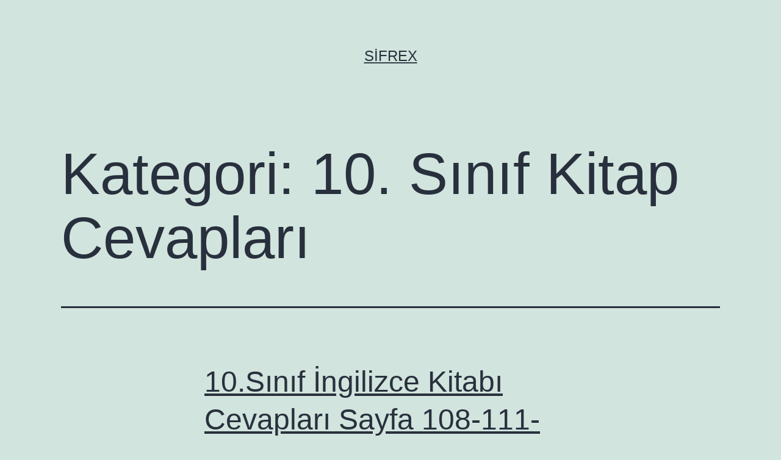

--- FILE ---
content_type: text/html; charset=UTF-8
request_url: https://www.sifrex.com/category/okul-dersleri/kitaplar/kitap-cevaplari/10-sinif-kitap-cevaplari
body_size: 10028
content:
<!doctype html>
<html lang="tr"
	prefix="og: https://ogp.me/ns#"  >
<head>
	<meta charset="UTF-8" />
	<meta name="viewport" content="width=device-width, initial-scale=1" />
	<title>10. Sınıf Kitap Cevapları - Sifrex</title>

		<!-- All in One SEO 4.1.5.3 -->
		<meta name="robots" content="max-image-preview:large" />
		<link rel="canonical" href="https://www.sifrex.com/category/okul-dersleri/kitaplar/kitap-cevaplari/10-sinif-kitap-cevaplari" />
		<script type="application/ld+json" class="aioseo-schema">
			{"@context":"https:\/\/schema.org","@graph":[{"@type":"WebSite","@id":"https:\/\/www.sifrex.com\/#website","url":"https:\/\/www.sifrex.com\/","name":"Sifrex","inLanguage":"tr-TR","publisher":{"@id":"https:\/\/www.sifrex.com\/#organization"}},{"@type":"Organization","@id":"https:\/\/www.sifrex.com\/#organization","name":"Sifrex","url":"https:\/\/www.sifrex.com\/"},{"@type":"BreadcrumbList","@id":"https:\/\/www.sifrex.com\/category\/okul-dersleri\/kitaplar\/kitap-cevaplari\/10-sinif-kitap-cevaplari\/#breadcrumblist","itemListElement":[{"@type":"ListItem","@id":"https:\/\/www.sifrex.com\/#listItem","position":1,"item":{"@type":"WebPage","@id":"https:\/\/www.sifrex.com\/","name":"Ev","url":"https:\/\/www.sifrex.com\/"},"nextItem":"https:\/\/www.sifrex.com\/category\/okul-dersleri#listItem"},{"@type":"ListItem","@id":"https:\/\/www.sifrex.com\/category\/okul-dersleri#listItem","position":2,"item":{"@type":"WebPage","@id":"https:\/\/www.sifrex.com\/category\/okul-dersleri","name":"Okul Dersleri","url":"https:\/\/www.sifrex.com\/category\/okul-dersleri"},"nextItem":"https:\/\/www.sifrex.com\/category\/okul-dersleri\/kitaplar#listItem","previousItem":"https:\/\/www.sifrex.com\/#listItem"},{"@type":"ListItem","@id":"https:\/\/www.sifrex.com\/category\/okul-dersleri\/kitaplar#listItem","position":3,"item":{"@type":"WebPage","@id":"https:\/\/www.sifrex.com\/category\/okul-dersleri\/kitaplar","name":"Kitaplar","url":"https:\/\/www.sifrex.com\/category\/okul-dersleri\/kitaplar"},"nextItem":"https:\/\/www.sifrex.com\/category\/okul-dersleri\/kitaplar\/kitap-cevaplari#listItem","previousItem":"https:\/\/www.sifrex.com\/category\/okul-dersleri#listItem"},{"@type":"ListItem","@id":"https:\/\/www.sifrex.com\/category\/okul-dersleri\/kitaplar\/kitap-cevaplari#listItem","position":4,"item":{"@type":"WebPage","@id":"https:\/\/www.sifrex.com\/category\/okul-dersleri\/kitaplar\/kitap-cevaplari","name":"Kitap Cevaplar\u0131","url":"https:\/\/www.sifrex.com\/category\/okul-dersleri\/kitaplar\/kitap-cevaplari"},"nextItem":"https:\/\/www.sifrex.com\/category\/okul-dersleri\/kitaplar\/kitap-cevaplari\/10-sinif-kitap-cevaplari#listItem","previousItem":"https:\/\/www.sifrex.com\/category\/okul-dersleri\/kitaplar#listItem"},{"@type":"ListItem","@id":"https:\/\/www.sifrex.com\/category\/okul-dersleri\/kitaplar\/kitap-cevaplari\/10-sinif-kitap-cevaplari#listItem","position":5,"item":{"@type":"WebPage","@id":"https:\/\/www.sifrex.com\/category\/okul-dersleri\/kitaplar\/kitap-cevaplari\/10-sinif-kitap-cevaplari","name":"10. S\u0131n\u0131f Kitap Cevaplar\u0131","url":"https:\/\/www.sifrex.com\/category\/okul-dersleri\/kitaplar\/kitap-cevaplari\/10-sinif-kitap-cevaplari"},"previousItem":"https:\/\/www.sifrex.com\/category\/okul-dersleri\/kitaplar\/kitap-cevaplari#listItem"}]},{"@type":"CollectionPage","@id":"https:\/\/www.sifrex.com\/category\/okul-dersleri\/kitaplar\/kitap-cevaplari\/10-sinif-kitap-cevaplari\/#collectionpage","url":"https:\/\/www.sifrex.com\/category\/okul-dersleri\/kitaplar\/kitap-cevaplari\/10-sinif-kitap-cevaplari\/","name":"10. S\u0131n\u0131f Kitap Cevaplar\u0131 - Sifrex","inLanguage":"tr-TR","isPartOf":{"@id":"https:\/\/www.sifrex.com\/#website"},"breadcrumb":{"@id":"https:\/\/www.sifrex.com\/category\/okul-dersleri\/kitaplar\/kitap-cevaplari\/10-sinif-kitap-cevaplari\/#breadcrumblist"}}]}
		</script>
		<!-- All in One SEO -->

<link rel="alternate" type="application/rss+xml" title="Sifrex &raquo; akışı" href="https://www.sifrex.com/feed" />
<link rel="alternate" type="application/rss+xml" title="Sifrex &raquo; yorum akışı" href="https://www.sifrex.com/comments/feed" />
<link rel="alternate" type="application/rss+xml" title="Sifrex &raquo; 10. Sınıf Kitap Cevapları kategori akışı" href="https://www.sifrex.com/category/okul-dersleri/kitaplar/kitap-cevaplari/10-sinif-kitap-cevaplari/feed" />
		<!-- This site uses the Google Analytics by MonsterInsights plugin v8.10.0 - Using Analytics tracking - https://www.monsterinsights.com/ -->
		<!-- Note: MonsterInsights is not currently configured on this site. The site owner needs to authenticate with Google Analytics in the MonsterInsights settings panel. -->
					<!-- No UA code set -->
				<!-- / Google Analytics by MonsterInsights -->
		<style id='wp-img-auto-sizes-contain-inline-css'>
img:is([sizes=auto i],[sizes^="auto," i]){contain-intrinsic-size:3000px 1500px}
/*# sourceURL=wp-img-auto-sizes-contain-inline-css */
</style>
<style id='wp-emoji-styles-inline-css'>

	img.wp-smiley, img.emoji {
		display: inline !important;
		border: none !important;
		box-shadow: none !important;
		height: 1em !important;
		width: 1em !important;
		margin: 0 0.07em !important;
		vertical-align: -0.1em !important;
		background: none !important;
		padding: 0 !important;
	}
/*# sourceURL=wp-emoji-styles-inline-css */
</style>
<style id='wp-block-library-inline-css'>
:root{--wp-block-synced-color:#7a00df;--wp-block-synced-color--rgb:122,0,223;--wp-bound-block-color:var(--wp-block-synced-color);--wp-editor-canvas-background:#ddd;--wp-admin-theme-color:#007cba;--wp-admin-theme-color--rgb:0,124,186;--wp-admin-theme-color-darker-10:#006ba1;--wp-admin-theme-color-darker-10--rgb:0,107,160.5;--wp-admin-theme-color-darker-20:#005a87;--wp-admin-theme-color-darker-20--rgb:0,90,135;--wp-admin-border-width-focus:2px}@media (min-resolution:192dpi){:root{--wp-admin-border-width-focus:1.5px}}.wp-element-button{cursor:pointer}:root .has-very-light-gray-background-color{background-color:#eee}:root .has-very-dark-gray-background-color{background-color:#313131}:root .has-very-light-gray-color{color:#eee}:root .has-very-dark-gray-color{color:#313131}:root .has-vivid-green-cyan-to-vivid-cyan-blue-gradient-background{background:linear-gradient(135deg,#00d084,#0693e3)}:root .has-purple-crush-gradient-background{background:linear-gradient(135deg,#34e2e4,#4721fb 50%,#ab1dfe)}:root .has-hazy-dawn-gradient-background{background:linear-gradient(135deg,#faaca8,#dad0ec)}:root .has-subdued-olive-gradient-background{background:linear-gradient(135deg,#fafae1,#67a671)}:root .has-atomic-cream-gradient-background{background:linear-gradient(135deg,#fdd79a,#004a59)}:root .has-nightshade-gradient-background{background:linear-gradient(135deg,#330968,#31cdcf)}:root .has-midnight-gradient-background{background:linear-gradient(135deg,#020381,#2874fc)}:root{--wp--preset--font-size--normal:16px;--wp--preset--font-size--huge:42px}.has-regular-font-size{font-size:1em}.has-larger-font-size{font-size:2.625em}.has-normal-font-size{font-size:var(--wp--preset--font-size--normal)}.has-huge-font-size{font-size:var(--wp--preset--font-size--huge)}.has-text-align-center{text-align:center}.has-text-align-left{text-align:left}.has-text-align-right{text-align:right}.has-fit-text{white-space:nowrap!important}#end-resizable-editor-section{display:none}.aligncenter{clear:both}.items-justified-left{justify-content:flex-start}.items-justified-center{justify-content:center}.items-justified-right{justify-content:flex-end}.items-justified-space-between{justify-content:space-between}.screen-reader-text{border:0;clip-path:inset(50%);height:1px;margin:-1px;overflow:hidden;padding:0;position:absolute;width:1px;word-wrap:normal!important}.screen-reader-text:focus{background-color:#ddd;clip-path:none;color:#444;display:block;font-size:1em;height:auto;left:5px;line-height:normal;padding:15px 23px 14px;text-decoration:none;top:5px;width:auto;z-index:100000}html :where(.has-border-color){border-style:solid}html :where([style*=border-top-color]){border-top-style:solid}html :where([style*=border-right-color]){border-right-style:solid}html :where([style*=border-bottom-color]){border-bottom-style:solid}html :where([style*=border-left-color]){border-left-style:solid}html :where([style*=border-width]){border-style:solid}html :where([style*=border-top-width]){border-top-style:solid}html :where([style*=border-right-width]){border-right-style:solid}html :where([style*=border-bottom-width]){border-bottom-style:solid}html :where([style*=border-left-width]){border-left-style:solid}html :where(img[class*=wp-image-]){height:auto;max-width:100%}:where(figure){margin:0 0 1em}html :where(.is-position-sticky){--wp-admin--admin-bar--position-offset:var(--wp-admin--admin-bar--height,0px)}@media screen and (max-width:600px){html :where(.is-position-sticky){--wp-admin--admin-bar--position-offset:0px}}

/*# sourceURL=wp-block-library-inline-css */
</style><style id='wp-block-heading-inline-css'>
h1:where(.wp-block-heading).has-background,h2:where(.wp-block-heading).has-background,h3:where(.wp-block-heading).has-background,h4:where(.wp-block-heading).has-background,h5:where(.wp-block-heading).has-background,h6:where(.wp-block-heading).has-background{padding:1.25em 2.375em}h1.has-text-align-left[style*=writing-mode]:where([style*=vertical-lr]),h1.has-text-align-right[style*=writing-mode]:where([style*=vertical-rl]),h2.has-text-align-left[style*=writing-mode]:where([style*=vertical-lr]),h2.has-text-align-right[style*=writing-mode]:where([style*=vertical-rl]),h3.has-text-align-left[style*=writing-mode]:where([style*=vertical-lr]),h3.has-text-align-right[style*=writing-mode]:where([style*=vertical-rl]),h4.has-text-align-left[style*=writing-mode]:where([style*=vertical-lr]),h4.has-text-align-right[style*=writing-mode]:where([style*=vertical-rl]),h5.has-text-align-left[style*=writing-mode]:where([style*=vertical-lr]),h5.has-text-align-right[style*=writing-mode]:where([style*=vertical-rl]),h6.has-text-align-left[style*=writing-mode]:where([style*=vertical-lr]),h6.has-text-align-right[style*=writing-mode]:where([style*=vertical-rl]){rotate:180deg}
/*# sourceURL=https://www.sifrex.com/wp-includes/blocks/heading/style.min.css */
</style>
<style id='wp-block-latest-comments-inline-css'>
ol.wp-block-latest-comments{box-sizing:border-box;margin-left:0}:where(.wp-block-latest-comments:not([style*=line-height] .wp-block-latest-comments__comment)){line-height:1.1}:where(.wp-block-latest-comments:not([style*=line-height] .wp-block-latest-comments__comment-excerpt p)){line-height:1.8}.has-dates :where(.wp-block-latest-comments:not([style*=line-height])),.has-excerpts :where(.wp-block-latest-comments:not([style*=line-height])){line-height:1.5}.wp-block-latest-comments .wp-block-latest-comments{padding-left:0}.wp-block-latest-comments__comment{list-style:none;margin-bottom:1em}.has-avatars .wp-block-latest-comments__comment{list-style:none;min-height:2.25em}.has-avatars .wp-block-latest-comments__comment .wp-block-latest-comments__comment-excerpt,.has-avatars .wp-block-latest-comments__comment .wp-block-latest-comments__comment-meta{margin-left:3.25em}.wp-block-latest-comments__comment-excerpt p{font-size:.875em;margin:.36em 0 1.4em}.wp-block-latest-comments__comment-date{display:block;font-size:.75em}.wp-block-latest-comments .avatar,.wp-block-latest-comments__comment-avatar{border-radius:1.5em;display:block;float:left;height:2.5em;margin-right:.75em;width:2.5em}.wp-block-latest-comments[class*=-font-size] a,.wp-block-latest-comments[style*=font-size] a{font-size:inherit}
/*# sourceURL=https://www.sifrex.com/wp-includes/blocks/latest-comments/style.min.css */
</style>
<style id='wp-block-latest-posts-inline-css'>
.wp-block-latest-posts{box-sizing:border-box}.wp-block-latest-posts.alignleft{margin-right:2em}.wp-block-latest-posts.alignright{margin-left:2em}.wp-block-latest-posts.wp-block-latest-posts__list{list-style:none}.wp-block-latest-posts.wp-block-latest-posts__list li{clear:both;overflow-wrap:break-word}.wp-block-latest-posts.is-grid{display:flex;flex-wrap:wrap}.wp-block-latest-posts.is-grid li{margin:0 1.25em 1.25em 0;width:100%}@media (min-width:600px){.wp-block-latest-posts.columns-2 li{width:calc(50% - .625em)}.wp-block-latest-posts.columns-2 li:nth-child(2n){margin-right:0}.wp-block-latest-posts.columns-3 li{width:calc(33.33333% - .83333em)}.wp-block-latest-posts.columns-3 li:nth-child(3n){margin-right:0}.wp-block-latest-posts.columns-4 li{width:calc(25% - .9375em)}.wp-block-latest-posts.columns-4 li:nth-child(4n){margin-right:0}.wp-block-latest-posts.columns-5 li{width:calc(20% - 1em)}.wp-block-latest-posts.columns-5 li:nth-child(5n){margin-right:0}.wp-block-latest-posts.columns-6 li{width:calc(16.66667% - 1.04167em)}.wp-block-latest-posts.columns-6 li:nth-child(6n){margin-right:0}}:root :where(.wp-block-latest-posts.is-grid){padding:0}:root :where(.wp-block-latest-posts.wp-block-latest-posts__list){padding-left:0}.wp-block-latest-posts__post-author,.wp-block-latest-posts__post-date{display:block;font-size:.8125em}.wp-block-latest-posts__post-excerpt,.wp-block-latest-posts__post-full-content{margin-bottom:1em;margin-top:.5em}.wp-block-latest-posts__featured-image a{display:inline-block}.wp-block-latest-posts__featured-image img{height:auto;max-width:100%;width:auto}.wp-block-latest-posts__featured-image.alignleft{float:left;margin-right:1em}.wp-block-latest-posts__featured-image.alignright{float:right;margin-left:1em}.wp-block-latest-posts__featured-image.aligncenter{margin-bottom:1em;text-align:center}
/*# sourceURL=https://www.sifrex.com/wp-includes/blocks/latest-posts/style.min.css */
</style>
<style id='wp-block-search-inline-css'>
.wp-block-search__button{margin-left:10px;word-break:normal}.wp-block-search__button.has-icon{line-height:0}.wp-block-search__button svg{height:1.25em;min-height:24px;min-width:24px;width:1.25em;fill:currentColor;vertical-align:text-bottom}:where(.wp-block-search__button){border:1px solid #ccc;padding:6px 10px}.wp-block-search__inside-wrapper{display:flex;flex:auto;flex-wrap:nowrap;max-width:100%}.wp-block-search__label{width:100%}.wp-block-search.wp-block-search__button-only .wp-block-search__button{box-sizing:border-box;display:flex;flex-shrink:0;justify-content:center;margin-left:0;max-width:100%}.wp-block-search.wp-block-search__button-only .wp-block-search__inside-wrapper{min-width:0!important;transition-property:width}.wp-block-search.wp-block-search__button-only .wp-block-search__input{flex-basis:100%;transition-duration:.3s}.wp-block-search.wp-block-search__button-only.wp-block-search__searchfield-hidden,.wp-block-search.wp-block-search__button-only.wp-block-search__searchfield-hidden .wp-block-search__inside-wrapper{overflow:hidden}.wp-block-search.wp-block-search__button-only.wp-block-search__searchfield-hidden .wp-block-search__input{border-left-width:0!important;border-right-width:0!important;flex-basis:0;flex-grow:0;margin:0;min-width:0!important;padding-left:0!important;padding-right:0!important;width:0!important}:where(.wp-block-search__input){appearance:none;border:1px solid #949494;flex-grow:1;font-family:inherit;font-size:inherit;font-style:inherit;font-weight:inherit;letter-spacing:inherit;line-height:inherit;margin-left:0;margin-right:0;min-width:3rem;padding:8px;text-decoration:unset!important;text-transform:inherit}:where(.wp-block-search__button-inside .wp-block-search__inside-wrapper){background-color:#fff;border:1px solid #949494;box-sizing:border-box;padding:4px}:where(.wp-block-search__button-inside .wp-block-search__inside-wrapper) .wp-block-search__input{border:none;border-radius:0;padding:0 4px}:where(.wp-block-search__button-inside .wp-block-search__inside-wrapper) .wp-block-search__input:focus{outline:none}:where(.wp-block-search__button-inside .wp-block-search__inside-wrapper) :where(.wp-block-search__button){padding:4px 8px}.wp-block-search.aligncenter .wp-block-search__inside-wrapper{margin:auto}.wp-block[data-align=right] .wp-block-search.wp-block-search__button-only .wp-block-search__inside-wrapper{float:right}
/*# sourceURL=https://www.sifrex.com/wp-includes/blocks/search/style.min.css */
</style>
<style id='wp-block-search-theme-inline-css'>
.wp-block-search .wp-block-search__label{font-weight:700}.wp-block-search__button{border:1px solid #ccc;padding:.375em .625em}
/*# sourceURL=https://www.sifrex.com/wp-includes/blocks/search/theme.min.css */
</style>
<style id='wp-block-group-inline-css'>
.wp-block-group{box-sizing:border-box}:where(.wp-block-group.wp-block-group-is-layout-constrained){position:relative}
/*# sourceURL=https://www.sifrex.com/wp-includes/blocks/group/style.min.css */
</style>
<style id='wp-block-group-theme-inline-css'>
:where(.wp-block-group.has-background){padding:1.25em 2.375em}
/*# sourceURL=https://www.sifrex.com/wp-includes/blocks/group/theme.min.css */
</style>
<style id='global-styles-inline-css'>
:root{--wp--preset--aspect-ratio--square: 1;--wp--preset--aspect-ratio--4-3: 4/3;--wp--preset--aspect-ratio--3-4: 3/4;--wp--preset--aspect-ratio--3-2: 3/2;--wp--preset--aspect-ratio--2-3: 2/3;--wp--preset--aspect-ratio--16-9: 16/9;--wp--preset--aspect-ratio--9-16: 9/16;--wp--preset--color--black: #000000;--wp--preset--color--cyan-bluish-gray: #abb8c3;--wp--preset--color--white: #FFFFFF;--wp--preset--color--pale-pink: #f78da7;--wp--preset--color--vivid-red: #cf2e2e;--wp--preset--color--luminous-vivid-orange: #ff6900;--wp--preset--color--luminous-vivid-amber: #fcb900;--wp--preset--color--light-green-cyan: #7bdcb5;--wp--preset--color--vivid-green-cyan: #00d084;--wp--preset--color--pale-cyan-blue: #8ed1fc;--wp--preset--color--vivid-cyan-blue: #0693e3;--wp--preset--color--vivid-purple: #9b51e0;--wp--preset--color--dark-gray: #28303D;--wp--preset--color--gray: #39414D;--wp--preset--color--green: #D1E4DD;--wp--preset--color--blue: #D1DFE4;--wp--preset--color--purple: #D1D1E4;--wp--preset--color--red: #E4D1D1;--wp--preset--color--orange: #E4DAD1;--wp--preset--color--yellow: #EEEADD;--wp--preset--gradient--vivid-cyan-blue-to-vivid-purple: linear-gradient(135deg,rgb(6,147,227) 0%,rgb(155,81,224) 100%);--wp--preset--gradient--light-green-cyan-to-vivid-green-cyan: linear-gradient(135deg,rgb(122,220,180) 0%,rgb(0,208,130) 100%);--wp--preset--gradient--luminous-vivid-amber-to-luminous-vivid-orange: linear-gradient(135deg,rgb(252,185,0) 0%,rgb(255,105,0) 100%);--wp--preset--gradient--luminous-vivid-orange-to-vivid-red: linear-gradient(135deg,rgb(255,105,0) 0%,rgb(207,46,46) 100%);--wp--preset--gradient--very-light-gray-to-cyan-bluish-gray: linear-gradient(135deg,rgb(238,238,238) 0%,rgb(169,184,195) 100%);--wp--preset--gradient--cool-to-warm-spectrum: linear-gradient(135deg,rgb(74,234,220) 0%,rgb(151,120,209) 20%,rgb(207,42,186) 40%,rgb(238,44,130) 60%,rgb(251,105,98) 80%,rgb(254,248,76) 100%);--wp--preset--gradient--blush-light-purple: linear-gradient(135deg,rgb(255,206,236) 0%,rgb(152,150,240) 100%);--wp--preset--gradient--blush-bordeaux: linear-gradient(135deg,rgb(254,205,165) 0%,rgb(254,45,45) 50%,rgb(107,0,62) 100%);--wp--preset--gradient--luminous-dusk: linear-gradient(135deg,rgb(255,203,112) 0%,rgb(199,81,192) 50%,rgb(65,88,208) 100%);--wp--preset--gradient--pale-ocean: linear-gradient(135deg,rgb(255,245,203) 0%,rgb(182,227,212) 50%,rgb(51,167,181) 100%);--wp--preset--gradient--electric-grass: linear-gradient(135deg,rgb(202,248,128) 0%,rgb(113,206,126) 100%);--wp--preset--gradient--midnight: linear-gradient(135deg,rgb(2,3,129) 0%,rgb(40,116,252) 100%);--wp--preset--gradient--purple-to-yellow: linear-gradient(160deg, #D1D1E4 0%, #EEEADD 100%);--wp--preset--gradient--yellow-to-purple: linear-gradient(160deg, #EEEADD 0%, #D1D1E4 100%);--wp--preset--gradient--green-to-yellow: linear-gradient(160deg, #D1E4DD 0%, #EEEADD 100%);--wp--preset--gradient--yellow-to-green: linear-gradient(160deg, #EEEADD 0%, #D1E4DD 100%);--wp--preset--gradient--red-to-yellow: linear-gradient(160deg, #E4D1D1 0%, #EEEADD 100%);--wp--preset--gradient--yellow-to-red: linear-gradient(160deg, #EEEADD 0%, #E4D1D1 100%);--wp--preset--gradient--purple-to-red: linear-gradient(160deg, #D1D1E4 0%, #E4D1D1 100%);--wp--preset--gradient--red-to-purple: linear-gradient(160deg, #E4D1D1 0%, #D1D1E4 100%);--wp--preset--font-size--small: 18px;--wp--preset--font-size--medium: 20px;--wp--preset--font-size--large: 24px;--wp--preset--font-size--x-large: 42px;--wp--preset--font-size--extra-small: 16px;--wp--preset--font-size--normal: 20px;--wp--preset--font-size--extra-large: 40px;--wp--preset--font-size--huge: 96px;--wp--preset--font-size--gigantic: 144px;--wp--preset--spacing--20: 0.44rem;--wp--preset--spacing--30: 0.67rem;--wp--preset--spacing--40: 1rem;--wp--preset--spacing--50: 1.5rem;--wp--preset--spacing--60: 2.25rem;--wp--preset--spacing--70: 3.38rem;--wp--preset--spacing--80: 5.06rem;--wp--preset--shadow--natural: 6px 6px 9px rgba(0, 0, 0, 0.2);--wp--preset--shadow--deep: 12px 12px 50px rgba(0, 0, 0, 0.4);--wp--preset--shadow--sharp: 6px 6px 0px rgba(0, 0, 0, 0.2);--wp--preset--shadow--outlined: 6px 6px 0px -3px rgb(255, 255, 255), 6px 6px rgb(0, 0, 0);--wp--preset--shadow--crisp: 6px 6px 0px rgb(0, 0, 0);}:where(.is-layout-flex){gap: 0.5em;}:where(.is-layout-grid){gap: 0.5em;}body .is-layout-flex{display: flex;}.is-layout-flex{flex-wrap: wrap;align-items: center;}.is-layout-flex > :is(*, div){margin: 0;}body .is-layout-grid{display: grid;}.is-layout-grid > :is(*, div){margin: 0;}:where(.wp-block-columns.is-layout-flex){gap: 2em;}:where(.wp-block-columns.is-layout-grid){gap: 2em;}:where(.wp-block-post-template.is-layout-flex){gap: 1.25em;}:where(.wp-block-post-template.is-layout-grid){gap: 1.25em;}.has-black-color{color: var(--wp--preset--color--black) !important;}.has-cyan-bluish-gray-color{color: var(--wp--preset--color--cyan-bluish-gray) !important;}.has-white-color{color: var(--wp--preset--color--white) !important;}.has-pale-pink-color{color: var(--wp--preset--color--pale-pink) !important;}.has-vivid-red-color{color: var(--wp--preset--color--vivid-red) !important;}.has-luminous-vivid-orange-color{color: var(--wp--preset--color--luminous-vivid-orange) !important;}.has-luminous-vivid-amber-color{color: var(--wp--preset--color--luminous-vivid-amber) !important;}.has-light-green-cyan-color{color: var(--wp--preset--color--light-green-cyan) !important;}.has-vivid-green-cyan-color{color: var(--wp--preset--color--vivid-green-cyan) !important;}.has-pale-cyan-blue-color{color: var(--wp--preset--color--pale-cyan-blue) !important;}.has-vivid-cyan-blue-color{color: var(--wp--preset--color--vivid-cyan-blue) !important;}.has-vivid-purple-color{color: var(--wp--preset--color--vivid-purple) !important;}.has-black-background-color{background-color: var(--wp--preset--color--black) !important;}.has-cyan-bluish-gray-background-color{background-color: var(--wp--preset--color--cyan-bluish-gray) !important;}.has-white-background-color{background-color: var(--wp--preset--color--white) !important;}.has-pale-pink-background-color{background-color: var(--wp--preset--color--pale-pink) !important;}.has-vivid-red-background-color{background-color: var(--wp--preset--color--vivid-red) !important;}.has-luminous-vivid-orange-background-color{background-color: var(--wp--preset--color--luminous-vivid-orange) !important;}.has-luminous-vivid-amber-background-color{background-color: var(--wp--preset--color--luminous-vivid-amber) !important;}.has-light-green-cyan-background-color{background-color: var(--wp--preset--color--light-green-cyan) !important;}.has-vivid-green-cyan-background-color{background-color: var(--wp--preset--color--vivid-green-cyan) !important;}.has-pale-cyan-blue-background-color{background-color: var(--wp--preset--color--pale-cyan-blue) !important;}.has-vivid-cyan-blue-background-color{background-color: var(--wp--preset--color--vivid-cyan-blue) !important;}.has-vivid-purple-background-color{background-color: var(--wp--preset--color--vivid-purple) !important;}.has-black-border-color{border-color: var(--wp--preset--color--black) !important;}.has-cyan-bluish-gray-border-color{border-color: var(--wp--preset--color--cyan-bluish-gray) !important;}.has-white-border-color{border-color: var(--wp--preset--color--white) !important;}.has-pale-pink-border-color{border-color: var(--wp--preset--color--pale-pink) !important;}.has-vivid-red-border-color{border-color: var(--wp--preset--color--vivid-red) !important;}.has-luminous-vivid-orange-border-color{border-color: var(--wp--preset--color--luminous-vivid-orange) !important;}.has-luminous-vivid-amber-border-color{border-color: var(--wp--preset--color--luminous-vivid-amber) !important;}.has-light-green-cyan-border-color{border-color: var(--wp--preset--color--light-green-cyan) !important;}.has-vivid-green-cyan-border-color{border-color: var(--wp--preset--color--vivid-green-cyan) !important;}.has-pale-cyan-blue-border-color{border-color: var(--wp--preset--color--pale-cyan-blue) !important;}.has-vivid-cyan-blue-border-color{border-color: var(--wp--preset--color--vivid-cyan-blue) !important;}.has-vivid-purple-border-color{border-color: var(--wp--preset--color--vivid-purple) !important;}.has-vivid-cyan-blue-to-vivid-purple-gradient-background{background: var(--wp--preset--gradient--vivid-cyan-blue-to-vivid-purple) !important;}.has-light-green-cyan-to-vivid-green-cyan-gradient-background{background: var(--wp--preset--gradient--light-green-cyan-to-vivid-green-cyan) !important;}.has-luminous-vivid-amber-to-luminous-vivid-orange-gradient-background{background: var(--wp--preset--gradient--luminous-vivid-amber-to-luminous-vivid-orange) !important;}.has-luminous-vivid-orange-to-vivid-red-gradient-background{background: var(--wp--preset--gradient--luminous-vivid-orange-to-vivid-red) !important;}.has-very-light-gray-to-cyan-bluish-gray-gradient-background{background: var(--wp--preset--gradient--very-light-gray-to-cyan-bluish-gray) !important;}.has-cool-to-warm-spectrum-gradient-background{background: var(--wp--preset--gradient--cool-to-warm-spectrum) !important;}.has-blush-light-purple-gradient-background{background: var(--wp--preset--gradient--blush-light-purple) !important;}.has-blush-bordeaux-gradient-background{background: var(--wp--preset--gradient--blush-bordeaux) !important;}.has-luminous-dusk-gradient-background{background: var(--wp--preset--gradient--luminous-dusk) !important;}.has-pale-ocean-gradient-background{background: var(--wp--preset--gradient--pale-ocean) !important;}.has-electric-grass-gradient-background{background: var(--wp--preset--gradient--electric-grass) !important;}.has-midnight-gradient-background{background: var(--wp--preset--gradient--midnight) !important;}.has-small-font-size{font-size: var(--wp--preset--font-size--small) !important;}.has-medium-font-size{font-size: var(--wp--preset--font-size--medium) !important;}.has-large-font-size{font-size: var(--wp--preset--font-size--large) !important;}.has-x-large-font-size{font-size: var(--wp--preset--font-size--x-large) !important;}
/*# sourceURL=global-styles-inline-css */
</style>

<style id='classic-theme-styles-inline-css'>
/*! This file is auto-generated */
.wp-block-button__link{color:#fff;background-color:#32373c;border-radius:9999px;box-shadow:none;text-decoration:none;padding:calc(.667em + 2px) calc(1.333em + 2px);font-size:1.125em}.wp-block-file__button{background:#32373c;color:#fff;text-decoration:none}
/*# sourceURL=/wp-includes/css/classic-themes.min.css */
</style>
<link rel='stylesheet' id='twenty-twenty-one-style-css' href='https://www.sifrex.com/wp-content/themes/twentytwentyone/style.css?ver=1.4' media='all' />
<link rel='stylesheet' id='twenty-twenty-one-print-style-css' href='https://www.sifrex.com/wp-content/themes/twentytwentyone/assets/css/print.css?ver=1.4' media='print' />
<link rel="https://api.w.org/" href="https://www.sifrex.com/wp-json/" /><link rel="alternate" title="JSON" type="application/json" href="https://www.sifrex.com/wp-json/wp/v2/categories/146" /><link rel="EditURI" type="application/rsd+xml" title="RSD" href="https://www.sifrex.com/xmlrpc.php?rsd" />
<meta name="generator" content="WordPress 6.9" />
</head>

<body class="archive category category-10-sinif-kitap-cevaplari category-146 wp-embed-responsive wp-theme-twentytwentyone is-light-theme no-js hfeed">
<div id="page" class="site">
	<a class="skip-link screen-reader-text" href="#content">İçeriğe geç</a>

	
<header id="masthead" class="site-header has-title-and-tagline" role="banner">

	

<div class="site-branding">

	
						<p class="site-title"><a href="https://www.sifrex.com/">Sifrex</a></p>
			
	</div><!-- .site-branding -->
	

</header><!-- #masthead -->

	<div id="content" class="site-content">
		<div id="primary" class="content-area">
			<main id="main" class="site-main" role="main">


	<header class="page-header alignwide">
		<h1 class="page-title">Kategori: <span>10. Sınıf Kitap Cevapları</span></h1>			</header><!-- .page-header -->

					
<article id="post-5107" class="post-5107 post type-post status-publish format-standard hentry category-10-sinif-kitap-cevaplari entry">

	
<header class="entry-header">
	<h2 class="entry-title default-max-width"><a href="https://www.sifrex.com/10-sinif-ingilizce-kitabi-cevaplari-sayfa-108-111-113-115-117-118-119-2013-2014-breeze-yayinlari">10.Sınıf İngilizce Kitabı Cevapları Sayfa  108-111-113-115-117-118-119 (2013-2014) Breeze Yayınları</a></h2></header><!-- .entry-header -->

	<div class="entry-content">
		<p>Sayfalar : 108-111-113-115-117-118-119- sayfa 108 sayfa 111 sayfa 113 sayfa 115 sayfa 117 sayfa 118 sayfa 119</p>
	</div><!-- .entry-content -->

	<footer class="entry-footer default-max-width">
		<span class="posted-on">Yayım tarihi <time class="entry-date published updated" datetime="2012-10-11T15:03:56+03:00">11 Ekim 2012</time></span><div class="post-taxonomies"><span class="cat-links"><a href="https://www.sifrex.com/category/okul-dersleri/kitaplar/kitap-cevaplari/10-sinif-kitap-cevaplari" rel="category tag">10. Sınıf Kitap Cevapları</a> olarak sınıflandırılmış </span></div>	</footer><!-- .entry-footer -->
</article><!-- #post-${ID} -->
					
<article id="post-5102" class="post-5102 post type-post status-publish format-standard hentry category-10-sinif-kitap-cevaplari entry">

	
<header class="entry-header">
	<h2 class="entry-title default-max-width"><a href="https://www.sifrex.com/10-sinif-ingilizce-kitabi-cevaplari-sayfa-90-91-92-94-95-96-97-98-100-104-106-107-2013-2014-breeze-yayinlari">10.Sınıf İngilizce Kitabı Cevapları Sayfa  90-91-92-94-95-96-97-98-100-104-106-107 (2013-2014) Breeze Yayınları</a></h2></header><!-- .entry-header -->

	<div class="entry-content">
		<p>Sayfalar : 90-91-92-94-95-96-97-98-100-104-106-107- sayfa 90 sayfa 91 sayfa 92 sayfa 94 sayfa 95 sayfa 96 sayfa 97 sayfa 98 sayfa 100 sayfa 104 sayfa 106 sayfa 107</p>
	</div><!-- .entry-content -->

	<footer class="entry-footer default-max-width">
		<span class="posted-on">Yayım tarihi <time class="entry-date published updated" datetime="2012-10-11T15:02:27+03:00">11 Ekim 2012</time></span><div class="post-taxonomies"><span class="cat-links"><a href="https://www.sifrex.com/category/okul-dersleri/kitaplar/kitap-cevaplari/10-sinif-kitap-cevaplari" rel="category tag">10. Sınıf Kitap Cevapları</a> olarak sınıflandırılmış </span></div>	</footer><!-- .entry-footer -->
</article><!-- #post-${ID} -->
					
<article id="post-5100" class="post-5100 post type-post status-publish format-standard hentry category-10-sinif-kitap-cevaplari entry">

	
<header class="entry-header">
	<h2 class="entry-title default-max-width"><a href="https://www.sifrex.com/10-sinif-ingilizce-kitabi-cevaplari-sayfa-74-75-76-77-78-79-81-84-85-86-87-89-2013-2014-breeze-yayinlari">10.Sınıf İngilizce Kitabı Cevapları Sayfa 74-75-76-77-78-79-81-84-85-86-87-89 (2013-2014) Breeze Yayınları</a></h2></header><!-- .entry-header -->

	<div class="entry-content">
		<p>Sayfalar : 74-75-76-77-78-79-81-84-85-86-87-89- sayfa 74 sayfa 75 sayfa 76 sayfa 77 sayfa 78 sayfa 79 sayfa 81 sayfa 84 sayfa 85 sayfa 86 sayfa 87 sayfa 89</p>
	</div><!-- .entry-content -->

	<footer class="entry-footer default-max-width">
		<span class="posted-on">Yayım tarihi <time class="entry-date published updated" datetime="2012-10-11T15:01:23+03:00">11 Ekim 2012</time></span><div class="post-taxonomies"><span class="cat-links"><a href="https://www.sifrex.com/category/okul-dersleri/kitaplar/kitap-cevaplari/10-sinif-kitap-cevaplari" rel="category tag">10. Sınıf Kitap Cevapları</a> olarak sınıflandırılmış </span></div>	</footer><!-- .entry-footer -->
</article><!-- #post-${ID} -->
					
<article id="post-5098" class="post-5098 post type-post status-publish format-standard hentry category-10-sinif-kitap-cevaplari entry">

	
<header class="entry-header">
	<h2 class="entry-title default-max-width"><a href="https://www.sifrex.com/10-sinif-ingilizce-kitabi-cevaplari-sayfa-59-61-64-65-66-67-68-69-70-71-72-73-2013-2014-breeze-yayinlari">10.Sınıf İngilizce Kitabı Cevapları Sayfa 59-61-64-65-66-67-68-69-70-71-72-73 (2013-2014) Breeze Yayınları</a></h2></header><!-- .entry-header -->

	<div class="entry-content">
		<p>Sayfalar : 59-61-64-65-66-67-68-69-70-71-72-73- sayfa 59 sayfa 61 sayfa 64 sayfa 65 sayfa 66 sayfa 67 sayfa 68 sayfa 69 sayfa 70 sayfa 71 sayfa 72 sayfa 73</p>
	</div><!-- .entry-content -->

	<footer class="entry-footer default-max-width">
		<span class="posted-on">Yayım tarihi <time class="entry-date published updated" datetime="2012-10-11T14:58:52+03:00">11 Ekim 2012</time></span><div class="post-taxonomies"><span class="cat-links"><a href="https://www.sifrex.com/category/okul-dersleri/kitaplar/kitap-cevaplari/10-sinif-kitap-cevaplari" rel="category tag">10. Sınıf Kitap Cevapları</a> olarak sınıflandırılmış </span></div>	</footer><!-- .entry-footer -->
</article><!-- #post-${ID} -->
					
<article id="post-5096" class="post-5096 post type-post status-publish format-standard hentry category-10-sinif-kitap-cevaplari entry">

	
<header class="entry-header">
	<h2 class="entry-title default-max-width"><a href="https://www.sifrex.com/10-sinif-ingilizce-kitabi-cevaplari-sayfa-47-48-49-50-51-52-53-54-55-56-57-58-2013-2014-breeze-yayinlari">10.Sınıf İngilizce Kitabı Cevapları Sayfa 47-48-49-50-51-52-53-54-55-56-57-58 (2013-2014) Breeze Yayınları</a></h2></header><!-- .entry-header -->

	<div class="entry-content">
		<p>Sayfalar : 47-48-49-50-51-52-53-54-55-56-57-58- sayfa 47 sayfa 48 sayfa 49 sayfa 50 sayfa 51 sayfa 52 sayfa 53 sayfa 54 sayfa 55 sayfa 56 sayfa 57 sayfa 58</p>
	</div><!-- .entry-content -->

	<footer class="entry-footer default-max-width">
		<span class="posted-on">Yayım tarihi <time class="entry-date published updated" datetime="2012-10-11T14:58:07+03:00">11 Ekim 2012</time></span><div class="post-taxonomies"><span class="cat-links"><a href="https://www.sifrex.com/category/okul-dersleri/kitaplar/kitap-cevaplari/10-sinif-kitap-cevaplari" rel="category tag">10. Sınıf Kitap Cevapları</a> olarak sınıflandırılmış </span></div>	</footer><!-- .entry-footer -->
</article><!-- #post-${ID} -->
					
<article id="post-5094" class="post-5094 post type-post status-publish format-standard hentry category-10-sinif-kitap-cevaplari entry">

	
<header class="entry-header">
	<h2 class="entry-title default-max-width"><a href="https://www.sifrex.com/10-sinif-ingilizce-kitabi-cevaplari-sayfa-32-33-34-35-36-37-38-39-41-44-45-46-2013-2014-breeze-yayinlari">10.Sınıf İngilizce Kitabı Cevapları Sayfa 32-33-34-35-36-37-38-39-41-44-45-46 (2013-2014) Breeze Yayınları</a></h2></header><!-- .entry-header -->

	<div class="entry-content">
		<p>Sayfalar : 32-33-34-35-36-37-38-39-41-44-45-46- sayfa 32 sayfa 33 sayfa 34 sayfa 35 sayfa 36 sayfa 37 sayfa 38 sayfa 39 sayfa 41 sayfa 44 sayfa 45 sayfa 46</p>
	</div><!-- .entry-content -->

	<footer class="entry-footer default-max-width">
		<span class="posted-on">Yayım tarihi <time class="entry-date published updated" datetime="2012-10-11T14:55:37+03:00">11 Ekim 2012</time></span><div class="post-taxonomies"><span class="cat-links"><a href="https://www.sifrex.com/category/okul-dersleri/kitaplar/kitap-cevaplari/10-sinif-kitap-cevaplari" rel="category tag">10. Sınıf Kitap Cevapları</a> olarak sınıflandırılmış </span></div>	</footer><!-- .entry-footer -->
</article><!-- #post-${ID} -->
					
<article id="post-5092" class="post-5092 post type-post status-publish format-standard hentry category-10-sinif-kitap-cevaplari entry">

	
<header class="entry-header">
	<h2 class="entry-title default-max-width"><a href="https://www.sifrex.com/10-sinif-ingilizce-kitabi-cevaplari-sayfa-15-16-17-22-23-24-25-26-27-28-29-30-2013-2014-breeze-yayinlari">10.Sınıf İngilizce Kitabı Cevapları Sayfa 15-16-17-22-23-24-25-26-27-28-29-30 (2013-2014) Breeze Yayınları</a></h2></header><!-- .entry-header -->

	<div class="entry-content">
		<p>Sayfalar : 15-16-17-22-23-24-25-26-27-28-29-30- sayfa 15 sayfa 16 sayfa 17 sayfa 22 sayfa 23 sayfa 24 sayfa 25 sayfa 26 sayfa 27 sayfa 28 sayfa 29 sayfa 30</p>
	</div><!-- .entry-content -->

	<footer class="entry-footer default-max-width">
		<span class="posted-on">Yayım tarihi <time class="entry-date published updated" datetime="2012-10-11T14:54:12+03:00">11 Ekim 2012</time></span><div class="post-taxonomies"><span class="cat-links"><a href="https://www.sifrex.com/category/okul-dersleri/kitaplar/kitap-cevaplari/10-sinif-kitap-cevaplari" rel="category tag">10. Sınıf Kitap Cevapları</a> olarak sınıflandırılmış </span></div>	</footer><!-- .entry-footer -->
</article><!-- #post-${ID} -->
					
<article id="post-5090" class="post-5090 post type-post status-publish format-standard hentry category-10-sinif-kitap-cevaplari tag-ingilizce-kitabi-cevaplari entry">

	
<header class="entry-header">
	<h2 class="entry-title default-max-width"><a href="https://www.sifrex.com/10-sinif-ingilizce-kitabi-cevaplari-sayfa-2-3-4-5-6-7-8-9-10-12-13-14-2013-2014-breeze-yayinlari">10.Sınıf İngilizce Kitabı Cevapları Sayfa 2-3-4-5-6-7-8-9-10-12-13-14 (2013-2014) Breeze Yayınları</a></h2></header><!-- .entry-header -->

	<div class="entry-content">
		<p>10.Sınıf İngilizce Kitabı Cevapları Sayfalar : 2-3-4-5-6-7-8-9-10-12-13-14- sayfa 2 sayfa 3 sayfa 4 sayfa 5 sayfa 6 sayfa 7 sayfa 8 sayfa 9 sayfa 10 sayfa 12 sayfa 13 sayfa 14</p>
	</div><!-- .entry-content -->

	<footer class="entry-footer default-max-width">
		<span class="posted-on">Yayım tarihi <time class="entry-date published updated" datetime="2012-10-11T14:47:18+03:00">11 Ekim 2012</time></span><div class="post-taxonomies"><span class="cat-links"><a href="https://www.sifrex.com/category/okul-dersleri/kitaplar/kitap-cevaplari/10-sinif-kitap-cevaplari" rel="category tag">10. Sınıf Kitap Cevapları</a> olarak sınıflandırılmış </span><span class="tags-links"><a href="https://www.sifrex.com/tag/ingilizce-kitabi-cevaplari" rel="tag">ingilizce kitabı cevapları</a> ile etiketlenmiş</span></div>	</footer><!-- .entry-footer -->
</article><!-- #post-${ID} -->
	
	

			</main><!-- #main -->
		</div><!-- #primary -->
	</div><!-- #content -->

	
	<aside class="widget-area">
		<section id="block-2" class="widget widget_block widget_search"><form role="search" method="get" action="https://www.sifrex.com/" class="wp-block-search__button-outside wp-block-search__text-button wp-block-search"    ><label class="wp-block-search__label" for="wp-block-search__input-1" >Ara</label><div class="wp-block-search__inside-wrapper" ><input class="wp-block-search__input" id="wp-block-search__input-1" placeholder="" value="" type="search" name="s" required /><button aria-label="Ara" class="wp-block-search__button wp-element-button" type="submit" >Ara</button></div></form></section><section id="block-3" class="widget widget_block"><div class="wp-block-group"><div class="wp-block-group__inner-container is-layout-flow wp-block-group-is-layout-flow"><h2 class="wp-block-heading">Son Yazılar</h2><ul class="wp-block-latest-posts__list wp-block-latest-posts"><li><a class="wp-block-latest-posts__post-title" href="https://www.sifrex.com/opencart-gittigidiyor-api-entegrasyon-modulu-1-5-x-2-x">Opencart Gittigidiyor Api Entegrasyon Modülü (1.5.x &#8211; 2.x)</a></li>
<li><a class="wp-block-latest-posts__post-title" href="https://www.sifrex.com/2014-osys-ek-yerlestirme-sonuclarinin-aciklanmasi">2014-ÖSYS Ek Yerleştirme Sonuçlarının Açıklanması</a></li>
<li><a class="wp-block-latest-posts__post-title" href="https://www.sifrex.com/en-cok-kullanilan-ingilizce-kelimeler">en çok kullanılan ingilizce kelimeler</a></li>
<li><a class="wp-block-latest-posts__post-title" href="https://www.sifrex.com/su-kabagi-lamba">Su Kabağı Lamba</a></li>
<li><a class="wp-block-latest-posts__post-title" href="https://www.sifrex.com/enis-behic-koryurek-eserlerini-ezberle">Enis Behiç Koryürek Eserlerini Ezberle</a></li>
</ul></div></div></section><section id="block-4" class="widget widget_block"><div class="wp-block-group"><div class="wp-block-group__inner-container is-layout-flow wp-block-group-is-layout-flow"><h2 class="wp-block-heading">Son Yorumlar</h2><ol class="wp-block-latest-comments"><li class="wp-block-latest-comments__comment"><article><footer class="wp-block-latest-comments__comment-meta"><span class="wp-block-latest-comments__comment-author">Zehra</span> - <a class="wp-block-latest-comments__comment-link" href="https://www.sifrex.com/ametaller-ezberle#comment-988">Ametaller Ezberle</a></footer></article></li><li class="wp-block-latest-comments__comment"><article><footer class="wp-block-latest-comments__comment-meta"><a class="wp-block-latest-comments__comment-author" href="http://nivito.com.tr">pirinç havza musluk</a> - <a class="wp-block-latest-comments__comment-link" href="https://www.sifrex.com/facebookta-yeni-bir-virus-canli-yayin-trafiginde-yasanan-bir-elbise-azizligi-daha-cozum-burada#comment-983">Facebook&#8217;ta yeni bir virüs : Canlı yayın trafiğinde yaşanan bir elbise azizliği daha   ÇÖZÜM BURADA</a></footer></article></li><li class="wp-block-latest-comments__comment"><article><footer class="wp-block-latest-comments__comment-meta"><a class="wp-block-latest-comments__comment-author" href="http://nivito.cy/tr_GR">altın hortum ile mutfak musluk hortum</a> - <a class="wp-block-latest-comments__comment-link" href="https://www.sifrex.com/2014-osys-ek-yerlestirme-sonuclarinin-aciklanmasi#comment-977">2014-ÖSYS Ek Yerleştirme Sonuçlarının Açıklanması</a></footer></article></li><li class="wp-block-latest-comments__comment"><article><footer class="wp-block-latest-comments__comment-meta"><a class="wp-block-latest-comments__comment-author" href="http://yok">bir dost</a> - <a class="wp-block-latest-comments__comment-link" href="https://www.sifrex.com/ametaller-ezberle#comment-969">Ametaller Ezberle</a></footer></article></li><li class="wp-block-latest-comments__comment"><article><footer class="wp-block-latest-comments__comment-meta"><span class="wp-block-latest-comments__comment-author">Enes</span> - <a class="wp-block-latest-comments__comment-link" href="https://www.sifrex.com/ametaller-ezberle#comment-952">Ametaller Ezberle</a></footer></article></li></ol></div></div></section>	</aside><!-- .widget-area -->


	<footer id="colophon" class="site-footer" role="contentinfo">

				<div class="site-info">
			<div class="site-name">
																						<a href="https://www.sifrex.com/">Sifrex</a>
																		</div><!-- .site-name -->
			<div class="powered-by">
				<a href="https://wordpress.org/">WordPress</a> ile güçlendirilmiştir.			</div><!-- .powered-by -->

		</div><!-- .site-info -->
	</footer><!-- #colophon -->

</div><!-- #page -->

<script type="speculationrules">
{"prefetch":[{"source":"document","where":{"and":[{"href_matches":"/*"},{"not":{"href_matches":["/wp-*.php","/wp-admin/*","/wp-content/uploads/*","/wp-content/*","/wp-content/plugins/*","/wp-content/themes/twentytwentyone/*","/*\\?(.+)"]}},{"not":{"selector_matches":"a[rel~=\"nofollow\"]"}},{"not":{"selector_matches":".no-prefetch, .no-prefetch a"}}]},"eagerness":"conservative"}]}
</script>
<script>document.body.classList.remove("no-js");</script>	<script>
	if ( -1 !== navigator.userAgent.indexOf( 'MSIE' ) || -1 !== navigator.appVersion.indexOf( 'Trident/' ) ) {
		document.body.classList.add( 'is-IE' );
	}
	</script>
		<script>
	/(trident|msie)/i.test(navigator.userAgent)&&document.getElementById&&window.addEventListener&&window.addEventListener("hashchange",(function(){var t,e=location.hash.substring(1);/^[A-z0-9_-]+$/.test(e)&&(t=document.getElementById(e))&&(/^(?:a|select|input|button|textarea)$/i.test(t.tagName)||(t.tabIndex=-1),t.focus())}),!1);
	</script>
	<script id="twenty-twenty-one-ie11-polyfills-js-after">
( Element.prototype.matches && Element.prototype.closest && window.NodeList && NodeList.prototype.forEach ) || document.write( '<script src="https://www.sifrex.com/wp-content/themes/twentytwentyone/assets/js/polyfills.js?ver=1.4"></scr' + 'ipt>' );
//# sourceURL=twenty-twenty-one-ie11-polyfills-js-after
</script>
<script src="https://www.sifrex.com/wp-content/themes/twentytwentyone/assets/js/responsive-embeds.js?ver=1.4" id="twenty-twenty-one-responsive-embeds-script-js"></script>
<script id="wp-emoji-settings" type="application/json">
{"baseUrl":"https://s.w.org/images/core/emoji/17.0.2/72x72/","ext":".png","svgUrl":"https://s.w.org/images/core/emoji/17.0.2/svg/","svgExt":".svg","source":{"concatemoji":"https://www.sifrex.com/wp-includes/js/wp-emoji-release.min.js?ver=6.9"}}
</script>
<script type="module">
/*! This file is auto-generated */
const a=JSON.parse(document.getElementById("wp-emoji-settings").textContent),o=(window._wpemojiSettings=a,"wpEmojiSettingsSupports"),s=["flag","emoji"];function i(e){try{var t={supportTests:e,timestamp:(new Date).valueOf()};sessionStorage.setItem(o,JSON.stringify(t))}catch(e){}}function c(e,t,n){e.clearRect(0,0,e.canvas.width,e.canvas.height),e.fillText(t,0,0);t=new Uint32Array(e.getImageData(0,0,e.canvas.width,e.canvas.height).data);e.clearRect(0,0,e.canvas.width,e.canvas.height),e.fillText(n,0,0);const a=new Uint32Array(e.getImageData(0,0,e.canvas.width,e.canvas.height).data);return t.every((e,t)=>e===a[t])}function p(e,t){e.clearRect(0,0,e.canvas.width,e.canvas.height),e.fillText(t,0,0);var n=e.getImageData(16,16,1,1);for(let e=0;e<n.data.length;e++)if(0!==n.data[e])return!1;return!0}function u(e,t,n,a){switch(t){case"flag":return n(e,"\ud83c\udff3\ufe0f\u200d\u26a7\ufe0f","\ud83c\udff3\ufe0f\u200b\u26a7\ufe0f")?!1:!n(e,"\ud83c\udde8\ud83c\uddf6","\ud83c\udde8\u200b\ud83c\uddf6")&&!n(e,"\ud83c\udff4\udb40\udc67\udb40\udc62\udb40\udc65\udb40\udc6e\udb40\udc67\udb40\udc7f","\ud83c\udff4\u200b\udb40\udc67\u200b\udb40\udc62\u200b\udb40\udc65\u200b\udb40\udc6e\u200b\udb40\udc67\u200b\udb40\udc7f");case"emoji":return!a(e,"\ud83e\u1fac8")}return!1}function f(e,t,n,a){let r;const o=(r="undefined"!=typeof WorkerGlobalScope&&self instanceof WorkerGlobalScope?new OffscreenCanvas(300,150):document.createElement("canvas")).getContext("2d",{willReadFrequently:!0}),s=(o.textBaseline="top",o.font="600 32px Arial",{});return e.forEach(e=>{s[e]=t(o,e,n,a)}),s}function r(e){var t=document.createElement("script");t.src=e,t.defer=!0,document.head.appendChild(t)}a.supports={everything:!0,everythingExceptFlag:!0},new Promise(t=>{let n=function(){try{var e=JSON.parse(sessionStorage.getItem(o));if("object"==typeof e&&"number"==typeof e.timestamp&&(new Date).valueOf()<e.timestamp+604800&&"object"==typeof e.supportTests)return e.supportTests}catch(e){}return null}();if(!n){if("undefined"!=typeof Worker&&"undefined"!=typeof OffscreenCanvas&&"undefined"!=typeof URL&&URL.createObjectURL&&"undefined"!=typeof Blob)try{var e="postMessage("+f.toString()+"("+[JSON.stringify(s),u.toString(),c.toString(),p.toString()].join(",")+"));",a=new Blob([e],{type:"text/javascript"});const r=new Worker(URL.createObjectURL(a),{name:"wpTestEmojiSupports"});return void(r.onmessage=e=>{i(n=e.data),r.terminate(),t(n)})}catch(e){}i(n=f(s,u,c,p))}t(n)}).then(e=>{for(const n in e)a.supports[n]=e[n],a.supports.everything=a.supports.everything&&a.supports[n],"flag"!==n&&(a.supports.everythingExceptFlag=a.supports.everythingExceptFlag&&a.supports[n]);var t;a.supports.everythingExceptFlag=a.supports.everythingExceptFlag&&!a.supports.flag,a.supports.everything||((t=a.source||{}).concatemoji?r(t.concatemoji):t.wpemoji&&t.twemoji&&(r(t.twemoji),r(t.wpemoji)))});
//# sourceURL=https://www.sifrex.com/wp-includes/js/wp-emoji-loader.min.js
</script>

</body>
</html>
